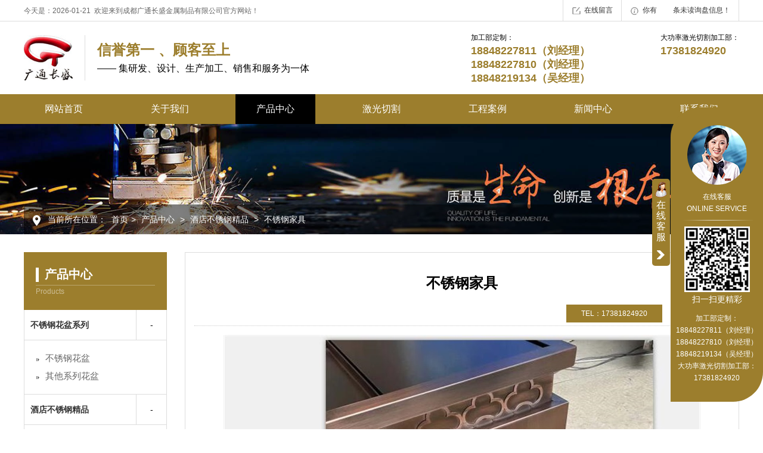

--- FILE ---
content_type: text/html; charset=utf-8
request_url: http://cdgtcs.com/shows/37/137.html
body_size: 5966
content:
<!DOCTYPE html>
<html>

<head>
	<meta charset="utf-8">
	<meta http-equiv="X-UA-Compatible" content="IE=edge,Chrome=1">
	<meta name="renderer" content="webkit">
	<meta name="viewport" content="width=device-width,height=device-height">
	<meta name="apple-mobile-web-app-capable" content="yes">
	<meta name="apple-mobile-web-app-status-bar-style" content="black">
	<meta name="format-detection" content="telephone=no">
	<title>不锈钢家具 - 不锈钢家具 - 成都广通长盛金属制品有限公司,成都不锈钢花盆,酒店不锈钢精品,四川酒店不锈钢家具,成都不锈钢制品定制</title>
	<meta name="keywords" content="成都广通长盛金属制品有限公司,成都不锈钢花盆,酒店不锈钢精品,四川酒店不锈钢家具,成都不锈钢制品定制" />
	<meta name="description" content="成都广通长盛金属制品有限公司是一家集研发、设计、生产加工、销售和服务为一体的不锈钢板材批发、不锈钢制品加工、激光切割加工、不锈钢剪板折弯加工、金属制品加工等剪、折、刨、冲孔和焊接制作的成套工艺流程，专业的技术精品制作、工程制作施工于一体的综合性实力企业。" />
	<!--[if lt IE 9]>
			<script src="https://cdn.bootcss.com/html5shiv/3.7.3/html5shiv.min.js"></script>
			<script src="https://cdn.bootcss.com/respond.js/1.4.2/respond.min.js"></script>
			<![endif]-->
	<!--样式文件-->
	<link rel="stylesheet" href="/static/modules/cms/css/animate.min.css">
	<link rel="stylesheet" href="/static/modules/cms/css/swiper.min.css">
	<link rel="stylesheet" href="/static/modules/cms/css/style.css">
	<script src="/static/modules/cms/js/jquery-1.11.3.min.js"></script>
	<script src="/static/modules/cms/js/swiper.min.js"></script>
	<script charset="UTF-8" id="LA_COLLECT" src="//sdk.51.la/js-sdk-pro.min.js"></script>
<script>LA.init({id:"K1acu4CwHnGctbmX",ck:"K1acu4CwHnGctbmX"})</script>
	<link rel="stylesheet" href="/static/modules/cms/css/page.css">
		<style>
		.module02::after,
		.module05 .lbox h3::before,
		.module04 .item a:hover,
		.module01 a:hover p::after,
		ul.pagination li.thisclass a,
		ul.pagination li a:hover:not(.active),
		.imglist a:hover p::after,
		.module_product .lbox a.more,
		.module_product .lbox .txt,
		.bg-color{ background-color: #9C7E2D;}
		.submenu .list a:hover::before,
		ul.pagination li a:hover:not(.active),
		ul.pagination li a.active,ul.pagination li.thisclass a,
		.bd-color{ border-color:#9C7E2D;}
		.submenu .list a:hover,
		ul.preNext li a:hover,
		.imglist a:hover,
		.re_img a:hover p,.re_info li:hover a,
		.newlist ul li:hover h3,
		.head .logo h1,
		.head .tel a,
		.module_product .lbox .menu a:hover,
		.ft-color{ color: #9C7E2D;}
	</style>
</head>

<body>
	<div id="kefu" class="rkefu">
	<div class="kbtn bg-color">
		<span>在线客服</span>
	</div>
	<div class="kbox bg-color">
		<div class="kren">
			<span></span>
		</div>
		<div class="con">
			<p>在线客服<br>ONLINE SERVICE</p>
			<div class="ewm">
				<img src="/uploads/images/20211208/6ffe25b61d65bce392add39b25120e39.png" alt="二维码">
				<span> 扫一扫更精彩 </span>
			</div>
			<P>加工部定制：<br><a href="javascript:;">18848227811（刘经理）<br>
18848227810（刘经理）<br>
18848219134（吴经理）</a><br>大功率激光切割加工部：<br><a href="tel:17381824920">17381824920</a></P>
		</div>
	</div>
</div>
	<div id="header">
    <div class="top">
        <div class="container">
            <p>今天是：2026-01-21&nbsp;&nbsp;欢迎来到成都广通长盛金属制品有限公司官方网站！</p>
            <p>
                <a href="javascript:;"><i class="iconinfo"></i> 你有<span id="num">1</span>条未读询盘信息！</a>
                <a href=""><i class="iconmsg"></i> 在线留言</a><a href="javascript:;"></a>
            </p>
        </div>
    </div>
    <div class="head">
        <div class="container">
            <div class="logo">
                <a href="/"><img src="/uploads/200828/1-200RQ60529541.jpg" class="img-responsive" alt="成都广通长盛金属制品有限公司"></a>
                <div class="hd_txt"><h1>信誉第一 、顾客至上</h1><small>—— 集研发、设计、生产加工、销售和服务为一体</small></div>
            </div>
            <div class="tel">
					<div class="item">
						<small>加工部定制：</small><br>
						<a href="javascript:;">18848227811（刘经理）<br>
18848227810（刘经理）<br>
18848219134（吴经理）</a>
					</div>
					<div class="item">
						<small>大功率激光切割加工部：</small><br>
						<a href="tel:17381824920">17381824920</a>
					</div>
				</div>
        </div>
    </div>
    <div class="nav bg-color">
        <div class="container">
            <ul>
                <li ><a href="/">网站首页</a></li>
                                <li >
                    <a href="/lists/1.html" title="关于我们">关于我们</a>
                    <!--判断是否有子栏目-->
                                    </li>
                                <li class='active' >
                    <a href="/lists/2.html" title="产品中心">产品中心</a>
                    <!--判断是否有子栏目-->
                                        <div class="submenu">
                                                <a href="/lists/12.html" title="不锈钢定制系列">不锈钢定制系列</a>
                                                <a href="/lists/11.html" title="不锈钢园林景观系列">不锈钢园林景观系列</a>
                                                <a href="/lists/24.html" title="酒店不锈钢精品">酒店不锈钢精品</a>
                                                <a href="/lists/10.html" title="不锈钢花盆系列">不锈钢花盆系列</a>
                                                
                    </div>
                                    </li>
                                <li >
                    <a href="/lists/40.html" title="激光切割">激光切割</a>
                    <!--判断是否有子栏目-->
                                        <div class="submenu">
                                                <a href="/lists/41.html" title="折弯加工">折弯加工</a>
                                                
                    </div>
                                    </li>
                                <li >
                    <a href="/lists/4.html" title="工程案例">工程案例</a>
                    <!--判断是否有子栏目-->
                                    </li>
                                <li >
                    <a href="/lists/5.html" title="新闻中心">新闻中心</a>
                    <!--判断是否有子栏目-->
                                    </li>
                                <li >
                    <a href="/lists/8.html" title="联系我们">联系我们</a>
                    <!--判断是否有子栏目-->
                                    </li>
                                
            </ul>
        </div>
    </div>
</div>
<div id="banner">
    <a href="javascript:;"><img src="/uploads/200831/1-200S11A94JE.jpg"></a>
    <div class="position">
        <div class="container">
            <span>当前所在位置：</span> <a href="/">首页</a>&gt; <a href="/lists/2.html" >产品中心</a> &gt; <a href="/lists/24.html" >酒店不锈钢精品</a> &gt; <a href="/lists/37.html" >不锈钢家具</a>        </div>
    </div>
</div>
	<div id="wrapper" class="nybox">
		<div class="container">
			<div class="sidebar">
                <div class="side_tit bg-color">
                    <h3>产品中心</h3>
                    <p>Products</p>
                </div>
                <div class="side_nav">
                                        <h3><a href="/lists/10.html">不锈钢花盆系列</a><span class="drop add"></span></h3>
                    <!--判断是否有子栏目-->
                                        <ul class="on">
                                                <li><a href="/lists/28.html">不锈钢花盆</a></li>
                                                <li><a href="/lists/29.html">其他系列花盆</a></li>
                                                
                    </ul>
                                                            <h3><a href="/lists/24.html">酒店不锈钢精品</a><span class="drop add"></span></h3>
                    <!--判断是否有子栏目-->
                                        <ul class="on">
                                                <li><a href="/lists/37.html">不锈钢家具</a></li>
                                                <li><a href="/lists/38.html">不锈钢茶几</a></li>
                                                
                    </ul>
                                                            <h3><a href="/lists/11.html">不锈钢园林景观系列</a><span class="drop add"></span></h3>
                    <!--判断是否有子栏目-->
                                        <ul class="on">
                                                <li><a href="/lists/31.html">不锈钢雕塑</a></li>
                                                <li><a href="/lists/32.html">不锈钢精神堡垒</a></li>
                                                <li><a href="/lists/33.html">其他户外不锈钢制品</a></li>
                                                
                    </ul>
                                                            <h3><a href="/lists/12.html">不锈钢定制系列</a><span class="drop add"></span></h3>
                    <!--判断是否有子栏目-->
                                        <ul class="on">
                                                <li><a href="/lists/34.html">不锈钢屏风</a></li>
                                                <li><a href="/lists/35.html">不锈钢酒柜</a></li>
                                                <li><a href="/lists/36.html">不锈钢展柜</a></li>
                                                <li><a href="/lists/42.html">不锈钢景墙</a></li>
                                                <li><a href="/lists/45.html">不锈钢桌凳</a></li>
                                                <li><a href="/lists/46.html">酒店不锈钢衣架</a></li>
                                                <li><a href="/lists/47.html">酒店不锈钢桌台</a></li>
                                                
                    </ul>
                                                            
                </div>
                <div class="side_txt">
                    <h3 class="bg-color">优惠咨询</h3>
                    <p>诚信商家 - 品质保障</p>
                    <p><small>24H服务热线</small><br><b>17381824920</b></p>
                </div>
            </div>
			<div class="box">
				<div class="article_box">
					<h1>不锈钢家具</h1>
					<div class="newsinfo">
						<a class="bg-color" href="javascript:;">在线咨询</a><a href="tel:17381824920">TEL：17381824920</a>
					</div>
					<div class="detail">
						<p style="text-align: center;"><img src="/uploads/bdimg/image/20200909/1599617463313271.jpg" title="1599617463313271.jpg" alt="QQ截图20200908135655.jpg"/></p>					</div>
				</div>
				<div class="paginationbox">
					<ul class="preNext">
												<li><a href="/shows/37/136.html" >上一篇：不锈钢家具</a></li>
						
												<li><a href="/shows/37/359.html" >下一篇：不锈钢家具</a></li>
									
					</ul>
				</div>
				
                <div class="re_info">
                    <h3>推荐阅读</h3>
                    <div class="re_info_box">
                        <ul>
                                                        <li><a href="/shows/5/167.html">不锈钢屏风新闻<span>2020-09-09</span></a></li>
                                                        <li><a href="/shows/5/166.html">定制家具<span>2020-09-09</span></a></li>
                                                        <li><a href="/shows/5/164.html">景观雕塑类型多样<span>2020-09-09</span></a></li>
                                                        
                        </ul>
                    </div>
                </div>
                <div class="re_img">
                    <h3>推荐产品</h3>
                    <div class="re_img_box">
                        <div class="swiper-container">
                            <div class="swiper-wrapper">
                                                                <div class="swiper-slide">
                                    <a href="/shows/34/159.html">
                                        <div class="img"><img src="/uploads/bdimg/image/20200909/1599618878115402-lp.jpg" alt="不锈钢屏风"></div>
                                        <p>不锈钢屏风</p>
                                    </a>
                                </div>
                                                                <div class="swiper-slide">
                                    <a href="/shows/34/140.html">
                                        <div class="img"><img src="/uploads/bdimg/image/20200909/1599618208251047-lp.jpg" alt="不锈钢屏风"></div>
                                        <p>不锈钢屏风</p>
                                    </a>
                                </div>
                                                                <div class="swiper-slide">
                                    <a href="/shows/34/139.html">
                                        <div class="img"><img src="/uploads/bdimg/image/20200909/1599618011119568-lp.jpg" alt="不锈钢屏风"></div>
                                        <p>不锈钢屏风</p>
                                    </a>
                                </div>
                                                                <div class="swiper-slide">
                                    <a href="/shows/34/138.html">
                                        <div class="img"><img src="/uploads/bdimg/image/20200909/1599617914805942-lp.jpg" alt="不锈钢屏风"></div>
                                        <p>不锈钢屏风</p>
                                    </a>
                                </div>
                                                                <div class="swiper-slide">
                                    <a href="/shows/37/137.html">
                                        <div class="img"><img src="/uploads/bdimg/image/20200909/1599617463313271-lp.jpg" alt="不锈钢家具"></div>
                                        <p>不锈钢家具</p>
                                    </a>
                                </div>
                                                                <div class="swiper-slide">
                                    <a href="/shows/37/136.html">
                                        <div class="img"><img src="/uploads/bdimg/image/20200909/1599617449410867-lp.jpg" alt="不锈钢家具"></div>
                                        <p>不锈钢家具</p>
                                    </a>
                                </div>
                                                                <div class="swiper-slide">
                                    <a href="/shows/37/134.html">
                                        <div class="img"><img src="/uploads/bdimg/image/20200909/1599617406396193-lp.jpg" alt="不锈钢家具"></div>
                                        <p>不锈钢家具</p>
                                    </a>
                                </div>
                                                                <div class="swiper-slide">
                                    <a href="/shows/37/133.html">
                                        <div class="img"><img src="/uploads/bdimg/image/20200909/1599617390427176-lp.jpg" alt="不锈钢家具"></div>
                                        <p>不锈钢家具</p>
                                    </a>
                                </div>
                                                                <div class="swiper-slide">
                                    <a href="/shows/37/117.html">
                                        <div class="img"><img src="/uploads/bdimg/image/20200909/1599616165230994-lp.jpg" alt="不锈钢家具"></div>
                                        <p>不锈钢家具</p>
                                    </a>
                                </div>
                                                                <div class="swiper-slide">
                                    <a href="/shows/31/90.html">
                                        <div class="img"><img src="/uploads/bdimg/image/20200909/1599614552721169-lp.jpg" alt="不锈钢雕塑"></div>
                                        <p>不锈钢雕塑</p>
                                    </a>
                                </div>
                                                                <div class="swiper-slide">
                                    <a href="/shows/31/89.html">
                                        <div class="img"><img src="/uploads/bdimg/image/20200909/1599614540133260-lp.jpg" alt="不锈钢雕塑"></div>
                                        <p>不锈钢雕塑</p>
                                    </a>
                                </div>
                                                                <div class="swiper-slide">
                                    <a href="/shows/31/88.html">
                                        <div class="img"><img src="/uploads/bdimg/image/20200909/1599614527517069-lp.jpg" alt="不锈钢雕塑"></div>
                                        <p>不锈钢雕塑</p>
                                    </a>
                                </div>
                                                                
                            </div>
                        </div>
                    </div>
                </div>
			</div>
		</div>
	</div>
	<div id="footer">
    <div class="ftop bg-color">
        <div class="container">
            <span>links<br>友情链接</span>
            <p>
                                <a href="https://www.sdymjz.com" title="四川水稻育苗基质" target="_blank">四川水稻育苗基质</a>
                                <a href="https://www.wanwu3000.com/minsusheji.html" title="成都民宿设计公司" target="_blank">成都民宿设计公司</a>
                                <a href="https://www.ygsdp.com" title="成都透水地坪" target="_blank">成都透水地坪</a>
                                <a href="http://rnfeps.com" title="云南EPS线条" target="_blank">云南EPS线条</a>
                                <a href="http://scycjzzs.cn" title="四川EPS线条" target="_blank">四川EPS线条</a>
                                
            </p>
        </div>
    </div>
    <div class="fbox">
        <div class="container">
            <div class="lbox">
                <div class="item">
                    <h3><a href="/lists/2.html">产品中心</a></h3>
                                        <p><a href="/lists/12.html">不锈钢定制系列</a></p>
                                        <p><a href="/lists/11.html">不锈钢园林景观系列</a></p>
                                        <p><a href="/lists/24.html">酒店不锈钢精品</a></p>
                                        <p><a href="/lists/10.html">不锈钢花盆系列</a></p>
                                        
                </div>
                <div class="item">
                    <h3><a href="/lists/1.html">关于我们</a></h3>
                    <h3><a href="/lists/4.html">工程案例</a></h3>
                    <h3><a href="/lists/5.html">新闻中心</a></h3>
                    <h3><a href="/lists/8.html">联系我们</a></h3>
                </div>
                <div class="rbox">
                    <img src="/uploads/images/20211208/6ffe25b61d65bce392add39b25120e39.png" class="img-responsive">
                    扫一扫更精彩
                </div>
            </div>	
            <div class="bbox">
                成都广通长盛金属制品有限公司 © 版权所有 备案号：<a target="_blank" href="http://beian.miit.gov.cn">蜀ICP备2020028444号-1</a> &nbsp;<a target="_blank" href="/sitemap.xml">XML</a>
            </div>
        </div>
    </div>
</div>
<div class="footer-nav">
	<a class="nav-item active" href="/">
		<span class="nav-icon">
			<img src="/static/modules/cms/images/icon_home.png" />
		</span>
		<span class="nav-label">首页</span>
	</a>
	<a target="_blank" href="https://p.qiao.baidu.com/cps3/chatIndex?siteToken=3dda815dfa2c8fd3e3402ad39d4c32b8"
		class="nav-item" id="online">
		<span class="nav-icon">
			<img src="/static/modules/cms/images/icon_wx.png" />
		</span>
		<span class="nav-label">留言</span>
	</a>
	<a class="nav-item" id="show_wx">
		<span class="nav-icon">
			<img src="/static/modules/cms/images/icon_dxbj.png" />
		</span>
		<span class="nav-label">微信</span>
	</a>
	<a class="nav-item" href="tel:18848227811">
		<span class="nav-icon">
			<img src="/static/modules/cms/images/icon_nav_tel.png" />
		</span>
		<span class="nav-label">电话</span>
	</a>
</div>
<div class="show-wx">
	<img src="/uploads/images/20211208/6ffe25b61d65bce392add39b25120e39.png" />
</div>
<script type="text/javascript">
	$(function () {
		$("#show_wx").click(function () {
			$(".show-wx").toggle();
		});
	});
</script>
<script src="/static/modules/cms/js/demo.js"></script>
<script src="/static/modules/cms/js/woow.js"></script>
<script>new WOW().init();</script>
</body>
<script>
	$(function () {
		$(".drop").click(function () {
			$(this).toggleClass("add");
			$(this).parent("h3").next("ul").toggleClass("on");
		})
	})
	var swiper = new Swiper('.re_img .swiper-container', {
		slidesPerView: '4',//每排显示个数
		slidesPerColumn: '1',//图片显示几排
		spaceBetween: 20,
		speed: 1000,
		autoplay: {
			disableOnInteraction: false,
		},
	});
</script>

</html>

--- FILE ---
content_type: text/css
request_url: http://cdgtcs.com/static/modules/cms/css/style.css
body_size: 5612
content:
@charset "utf-8";
/* 基础样式 */
html,body,h1,h2,h3,h4,h5,h6,div,dl,dt,dd,ul,ol,li,p,blockquote,pre,hr,figure,table,caption,th,td,form,fieldset,legend,input,button,textarea,menu{margin:0;padding:0;}
header,footer,section,article,aside,nav,hgroup,address,figure,figcaption,menu,details{display:block;}
table{border-collapse:collapse;border-spacing:0;}
caption,th{text-align:left;font-weight:normal;}
html,body,fieldset,img,iframe,abbr{border:0;}
i,cite,em,var,address,dfn{font-style:normal;}
[hidefocus],summary{outline:0;}
li{list-style:none;}
h1,h2,h3,h4,h5,h6,small{font-size:100%;}
sup,sub{font-size:83%;}
pre,code,kbd,samp{font-family:inherit;}
q:before,q:after{content:none;}
textarea{overflow:auto;resize:none;}
label,summary{cursor:default;}
a,button{cursor:pointer;}
h1,h2,h3,h4,h5,h6,em,strong,b{font-weight:bold;}
del,ins,u,s,a,a:hover{text-decoration:none;}
body,textarea,input,button,select,keygen,legend{font:14px/1.14 'Microsoft YaHei',sans-serif; outline:0;}
a,a:hover,a:active,a:visited,a:focus{color:#333; text-decoration: none;}
img{ display: block; max-width: 100%; margin: auto;}
body{min-width: 1280px; line-height: 1.75; background: #fff;}
.container{width: 1200px; margin: auto;}
/* 返回顶部 */
#rollTop{position:fixed;z-index:9999;right:10px;bottom:10px;width:40px;height:40px}
#rollTop a{display:inline-block;width:100%;height:100%;background:url(../images/rollTop.png) no-repeat center;background-size:50%}

/*图像*/
.imgcut1{position:relative;padding-bottom:75%;overflow:hidden}
.imgcut1 img{position:absolute;display:block;width:100%;height:100%;object-fit:cover}
.imgcut2{position:relative;padding-bottom:75%;;overflow:hidden}
.imgcut2 img{position:absolute;display:block;width:100%;height:100%;object-fit:contain}



/* 客服样式 */
#kefu{position:fixed;width:186px;top:25%;z-index:9999;}
.kbtn{width:30px;height:146px;background-repeat:no-repeat;background-position:center 120px;border-radius:5px;font-size:16px;text-align:center;color:#fff;margin-top:120px;cursor:pointer}
.kbtn span{background:url(../images/xrn.png) no-repeat 2px 5px;padding-top:35px;display:block;line-height:18px}
.kren span{display:block;background:url(../images/ren.png) no-repeat 0 0;width:100px;height:100px;border-radius:50%;overflow:hidden;margin:10px auto;margin-top:30px}
.kbox .con{padding:0;padding-bottom:30px;}
.kbox .con p{text-align:center;line-height:20px;color:#fff;font-size:12px}
.kbox .con p a{font-size:12px; color:#fff}
.kbox .ewm{text-align:center;font-size:14px;padding:10px 0;background:url(../images/line.png) no-repeat top;color:#fff}
.kbox .ewm img{width:110px;height:110px;padding-top:10px}
.lkefu{left:0}
.lkefu .kbtn{float:right;background-image:url(../images/jt.png)}
.lkefu .kbox{width:155px;float:left;position:relative;border-top-right-radius:50px;border-bottom-left-radius:50px;overflow:hidden;float:right;position:relative}
.rkefu{right:0}
.rkefu .kbtn{float:left;background-image:url(../images/jt1.png)}
.rkefu .kbox{width:155px;border-top-left-radius:50px;border-bottom-right-radius:50px;overflow:hidden;float:right;position:relative}

/* 框架样式 */
#header{width:100%;height:auto;}
#banner{width:100%;height:auto;cursor:pointer;position:relative}
#wrapper{width:100%;height:auto;padding:30px 0;overflow:hidden}
.module01,.module02,.module03,.module04{width:100%;height:auto;overflow:hidden;float:left;margin:20px 0}
#footer{width:100%;height:auto;overflow:hidden;float:left;background:#222}

/* 顶部信息 */
.top{width:100%;height:35px;overflow:hidden;border-bottom:1px solid #ddd}
.head .container,.search .container,.top .container{display:-webkit-flex;display:flex;-webkit-justify-content:space-between;justify-content:space-between;-webkit-align-items:center;align-items:center}
.top p{font-size:12px;width:100%;color:#666;line-height:35px}
.top p a{display:block;position:relative;float:right;padding:0 15px}
.top p a::before{content:'';display:block;width:1px;height:35px;background:#ddd;position:absolute;right:0;top:0}
.top p span{display:inline-block;height:20px;line-height:20px;padding:0 5px;margin:0 5px;color:#fff}
.top p i{display:block;width:20px;height:36px;float:left}
.top p i.iconinfo{background:url(../images/iconinfo.png) no-repeat left}
.top p i.iconmsg{background:url(../images/iconmsg.png) no-repeat left}

/* 头部样式 */
.head{width:100%;padding:15px 0}
.head .logo{width:100%;display:flex;align-items:center}
.head .logo a{display:block;float:left;padding-right:20px;margin-right:20px;border-right:1px solid #ddd}
.head .logo h1{font-size:24px;line-height:35px;font-weight:700}
.head .logo .hd_txt small{font-size:16px}
.head .tel{width:auto;min-width:450px;line-height:22px;display:-webkit-flex;display:flex;-webkit-justify-content:space-between;justify-content:space-between}
.head .tel small{font-size:12px;}
.head .tel a{font-size:18px;font-weight:700;}

/* 顶部导航 */
.nav{position:relative; z-index: 999; width:100%; height:50px}
.nav ul{display:-webkit-flex;display:flex;-webkit-justify-content:space-between;justify-content:space-between}
.nav ul li{position:static;line-height:50px}
.nav ul > li > a{position:relative; display:inline-block;padding:0 35px;font-size:16px; color: #fff;}
.nav ul > li:hover > a,.nav ul > li.active > a{ background: #000;}
.nav ul > li .submenu{position:absolute; width:auto; max-height: 0; overflow:hidden; background:rgba(156,126,45,.8);padding:0 15px; top:100%;transition:all .5s; -webkit-transition:all .5s;-moz-transition:all .5s;-ms-transition:all .5s;-o-transition:all .5s}
.nav ul > li .submenu a{display:block;font-size:14px;line-height:40px; color: #fff;}
.nav ul > li:hover .submenu{max-height:400px; min-width:120px}
.nav ul > li:hover .submenu a:hover{  text-decoration: underline;}

/* 幻灯大图 */
#banner .swiper-container{margin:0 auto;width:100%;height:auto}
#banner .swiper-slide{position:relative}
#banner .img-fix{overflow:hidden}
#banner .swiper-container img{display:block;width:100%;height:100%}
#banner .bottom-nav{position:absolute;bottom:30px;z-index:10;width:100%;text-align:center}
#banner .swiper-pagination{position:relative;display:inline-block;height:29px;vertical-align:middle}
#banner .swiper-pagination-bullet{position:relative;margin:0 12px;width:12px;height:12px;border-radius:50%;background:#fff;vertical-align:middle;opacity:1}
#banner .swiper-pagination-bullet-active::after{position:absolute;top:-4px;left:-4px;display:block;width:20px;height:20px;border-radius:50%;background:rgba(255,255,255,.5);content:""}


/*首页产品模块*/
.module_product{ width: 100%; height: auto; overflow: hidden; }
.module_product .lbox{ width: 260px; height: auto; float: left;}
.module_product .rbox{ width: 940px; float: left; padding-left: 40px; box-sizing: border-box;}
.module_product .lbox .tit{ width: 100%; height: 125px; padding: 15px; box-sizing: border-box; background: url(../images/titbg01.jpg) no-repeat center; text-align: center;}
.module_product .lbox .tit h1{ color: #fff; font-size: 35px;}
.module_product .lbox .tit p{ color: #fff; font-size: 12px;}
.module_product .lbox .menu{ float: left; width: 100%;}
.module_product .lbox .menu .side_nav{ border: 1px solid #ddd; border-top: 0;}
.module_product .lbox .menu .side_nav h3{ position: relative; line-height: 50px; width: 100%; box-sizing: border-box; padding: 0 10px; border-bottom: 1px solid #ddd;}
.module_product .lbox .menu .side_nav h3 a{ display: inline-block; width: 100%; font-size:16px;}
.module_product .lbox .menu .side_nav h3 span{ display: block; text-align: center; font-weight: normal; width: 50px; height: 50px; cursor: pointer; border-left: 1px solid #ddd; position: absolute; right: 0; top: 0;}
.module_product .lbox .menu .side_nav h3 span::before{ content: "+";}
.module_product .lbox .menu .side_nav h3 .add::before{ content: "-";}
.module_product .lbox .menu .side_nav h3 a:hover{ color: #da0000;}
.module_product .lbox .menu .side_nav ul{ width: 100%; height: 0; overflow: hidden;}
.module_product .lbox .menu .side_nav ul.on{ height: auto;}
.module_product .lbox .menu .side_nav ul.on li:last-child{ border-bottom: 1px solid #ddd; padding-bottom: 15px;}
.module_product .lbox .menu .side_nav ul.on li:first-child{margin-top: 15px;}
.module_product .lbox .menu .side_nav ul li{ line-height: 30px; box-sizing: border-box; padding-left: 35px; background: url(../images/dot.png) no-repeat 20px 15px;}
.module_product .lbox .menu .side_nav ul li a{ display: inline-block; width: 100%; font-size: 15px; color: #666;}
.module_product .lbox .menu .side_nav ul li:hover a{ color: #da0000;}

.module_product .lbox .txt{ float: left; color: #fff; padding: 30px 10px; box-sizing: border-box; width: 100%; text-align: center;}
.module_product .lbox .txt h2{ font-size: 30px; line-height: 1.5;}
.module_product .lbox .txt p:last-child{ padding: 20px 10px 20px 40px; line-height: 1.2; background: url(../images/tel01.png) no-repeat left center; text-align: left;}
.module_product .lbox .txt p b{ font-size: 16px;}
.module_product .lbox a.more{ display: inline-block; width: 100%; padding: 15px 0; color: #fff; text-align: center; margin: 10px 0;}
  
.module_product .rbox li{ width: 33.33%; float: left; padding-left: 20px; padding-bottom: 20px; box-sizing: border-box;}
.module_product .rbox li a{ display: inline-block; width: 100%; padding: 5px; border: 1px solid #ddd;}
.module_product .rbox li .img{ position: relative;}

.module_product .rbox li .txt{ line-height: 30px; text-align: center; background: #eee;}

/*企业文化*/
.module_ad{ padding: 20px 0; }
.module_ad .tit{ text-align: center;}
.module_ad .tit h3{ font-size: 30px; line-height: 1.5; color:#fff; margin-top:20px}
.module_ad .box1 ul,.module_ad .box2 ul{ display: flex; justify-content: space-between;flex-wrap: wrap;}
.module_ad .box1 ul li{ width:23.5%;margin-top:20px;}
.module_ad .box1 ul li .txt{color:#fff}
.module_ad .box1 ul li .txt{ padding:5px; background:#9C7E2D; width:100%;box-sizing:border-box; text-align:center}
.module_ad .box2{ margin:20px 0;}
.module_ad .box2 ul li{ width:100px;height:100px; padding:15px; background:rgba(0,0,0,0.5);color:#fff; text-align:center}
.module_ad .box2 ul li span{ font-size:30px}
.module_ad .box2 ul li p{font-size:18px}
/* 模块二 */
.module02{position:relative;background:#eee;padding:30px 0}
.module02::before{display:block;content:"";width:45%;height:100%;position:absolute;top:0;left:0;background:url(../images/about_bg.jpg) no-repeat center}
.module02::after{display:block;content:"";width:45%;height:100%;position:absolute;top:0;left:0;opacity:.9}
.module02 .container{position:relative;z-index:1}
.module02 .box{display:flex;justify-content:space-between;align-items:center}
.module02 .img{width:100%}
.module02 img{display:block}
.module02 .txt{width:100%;padding-left:50px;box-sizing:border-box;text-align:justify;text-justify:inter-ideograph}
.module02 .txt h3{font-size:24px;border-bottom:1px solid #ddd;color:#0061b3;color:var(--color);position:relative}
.module02 .txt h3::before{content:"ABOUT US";display:block;position:absolute;color:#ddd;top:-30px}
.module02 .txt p{color:#666;line-height:30px;padding:20px 0}
.module02 .txt a{display:inline-block;padding:5px 25px;color:#fff}

/* 优势模块 */
.advantage{ width: 100%; padding: 30px 0; height: auto; overflow: hidden; float: left;}
.advantage .tit{ text-align: center; padding-bottom: 30px;}
.advantage .tit h3{ font-size: 24px;}
.advantage .tit p{font-size: 14px; color: #666;}
.advantage .item{ width: 100%; padding: 10px 0; float: left;}
.advantage .txt{ width: 50%; padding: 15px; box-sizing: border-box; float: left;}
.advantage .txt span,.advantage .txt b,.advantage .txt small{ display: inline-block; height: auto; line-height: 40px; text-align: center; font-size: 18px;}
.advantage .txt span{ width: 40px;margin-right: 10px; color: #fff; background: #9C7E2D;}
.advantage .txt b{ padding:0 30px; color: #fff;}
.advantage .txt small{ font-size: 12px; font-weight: normal; line-height: 20px;}
.advantage .txt p{ color: #666;}
.advantage .txt li{ padding: 15px 0;}
.advantage .img{ width: 50%; float: left;}

/* 模块三 */
.module03{ margin: 0; margin-bottom: 30px;}
.module03 .tit{ width: 100%; height: 50px; line-height: 50px; margin-bottom: 10px; background: #eee;}
.module03 .tit h3{ font-size: 18px;}
.module03 .tit h3 span{ display: block; padding: 0 30px; float: left; color: #fff;}
.module03 .tit h3 a{ display: block; float: right; font-size: 12px; padding: 0 15px;}
.module03 .swiper-slide a{display:block;position:relative}
.module03 .swiper-slide .img{width:100%;overflow:hidden}
.module03 .swiper-slide p{width:100%;bottom:0;left:0;height:40px;display:flex;align-items:center;justify-content:center;color:#fff;position:absolute;background:rgba(0,0,0,.7);transition:all .5s}
.module03 .swiper-slide a:hover p{height:50%}

/* 模块三 七 */
.module07{ margin:30px 0;}
.module07 .tit{ width: 100%; height: 50px; line-height: 50px; margin-bottom: 10px; background: #eee;}
.module07 .tit h3{ font-size: 18px;}
.module07 .tit h3 span{ display: block; padding: 0 30px; float: left; color: #fff;}
.module07 .tit h3 a{ display: block; float: right; font-size: 12px; padding: 0 15px;}
.module07 .swiper-slide a{display:block;position:relative}
.module07 .swiper-slide .img{width:100%;overflow:hidden}
.module07 .swiper-slide p{width:100%;bottom:0;left:0;height:40px;display:flex;align-items:center;justify-content:center;color:#fff;position:absolute;background:rgba(0,0,0,.7);transition:all .5s}
.module07 .swiper-slide a:hover p{height:50%}

/* 模块四 */
.module04{background:#eee;padding:30px 0;margin-bottom:0}
.module04 .box{width:100%;display:flex;justify-content:space-between;flex-wrap:wrap}
.module04 .item{margin:10px 0;width:49%}
.module04 .item a{display:block;display:flex;align-items:center;justify-content:space-between;background:#fff;transition:all .5S}
.module04 .item .img{width:40%;overflow:hidden}
.module04 .item img{transition:all .5s}
.module04 .item .txt{width:60%;padding:15px;box-sizing:border-box}
.module04 .item h3{padding-bottom:10px}
.module04 .item p{font-size:14px;color:#666}
.module04 .item span{font-size:12px;color:#aaa;padding:15px 0}
.module04 .item a:hover img{transform:scale(1.1)}
.module04 .item a:hover H3,.module04 .item a:hover P,.module04 .item a:hover span{color:#fff}

/* 模块五 */
.module05{width:100%;height:auto;padding:50px 0;float:left;background:#fff;position:relative}
.module05::after{content:"";display:block;position:absolute;right:0;top:0;width:50%;height:100%;background:url(../images/mbg.jpg) no-repeat center;}
.module05 .container{display:-webkit-flex;display:flex;-webkit-justify-content:space-between;justify-content:space-between;position:relative;z-index:1}
.module05 .lbox,.module05 .rbox{width:48%}
.module05 .lbox{text-align:center}
.module05 .lbox h3,.module05 .rbox h3{position:relative;font-weight:400;font-size:20px;line-height:40px;padding-top:60px;text-align:center}
.module05 .lbox h3::before,.module05 .rbox h3::before{content:"";display:block;position:absolute;top:0;left:50%;margin-left:-30px;width:60px;height:60px;border-radius:50%}
.module05 .lbox h3::before{background-image:url(../images/phone.png);background-repeat:no-repeat;background-position:center}
.module05 .lbox h1{text-align:center;font-size:30px;padding-bottom:30px}
.module05 .lbox p{text-align:left;border-left:1px solid #ddd;padding:0 50px}
.module05 .lbox a{display:inline-block;padding:10px 80px;border-radius:30px;margin-top:30px; color:#fff}
.module05 .rbox h3{color:#fff}
.module05 .rbox h3::before{background:url(../images/message.png) no-repeat center #fff}
.module05 .form .item{display:-webkit-flex;display:flex;-webkit-justify-content:space-between;justify-content:space-between}
.module05 input,.module05 textarea{width:100%;border:0;height:40px;line-height:40px;padding:5px 10px;margin:5px}
.module05 input.btn{text-align:center;color:#fff;background:rgba(0,0,0,.5);font-size:18px;cursor:pointer}
.module05 input.btn:hover{background:rgba(0,0,0,.7)}
.module05 textarea{height:100px}

/* 分站样式 */
.area{padding:15px 0;line-height:40px}
.area a{display:inline-block;padding:0 5px}

/* 底部样式 */
#footer .ftop{height:auto;width:100%;color:#fff;font-weight:700;font-size:14px;float:left}
#footer .ftop .container{height:auto;overflow:hidden}
#footer .ftop span{display:block;width:auto;float:left;font-size:18px;font-weight:400;line-height:18px;text-align:right;padding:10px 25px;padding-left:60px;background-image:url(../images/link.png);background-repeat:no-repeat;background-position:15px 10px;background-color:rgba(0,0,0,.3)}
#footer .ftop a{display:inline-block;color:#fff;padding:0 15px;font-weight:400;height:47px;overflow:hidden;line-height:54px}
#footer .lbox{width:100%;padding-top:30px;height:auto;overflow:hidden;float:left}
#footer .lbox .item{padding:0 25px;border-left:1px solid rgba(255,255,255,.1);float:left;min-width:20%}
#footer .lbox .item a{color:#eee}
#footer .lbox .item h3{padding-bottom:15px;font-weight:400}
#footer .lbox .item p{font-size:14px;color:#aaa}
#footer .lbox .item p a{color:#aaa}
#footer .lbox .item p a:hover{color:#fff}
#footer .rbox{float:right;color:#fff}
#footer .rbox img{max-width:120px}
#footer .bbox{width:100%;margin-top:50px;text-align:center;padding:15px 0;font-size:14px;color:#888;border-top:1px solid rgba(255,255,255,.1);float:left}
#footer .bbox a{color:#888}

/*移动端底部拨号按钮*/
.footer-nav{ display: none; border-top: 1px solid rgba(255,255,255,0.3); position:fixed;right:0;bottom:0;left:0;z-index:9999;height:140px;background:#b9823d;color:#fff;align-items:center;justify-content:space-around}
.footer-nav .nav-item{display:flex;width:25%;height:100%;color:#fff;vertical-align:middle;text-align:center;text-overflow:ellipsis;white-space:nowrap;font-size:50px;flex-shrink:1;align-items:center;flex-direction:column;justify-content:center}
.footer-nav .nav-item.active{background-color:#b9823d}
.footer-nav .nav-item .nav-icon{display:block;margin-bottom:2px;width:24px; width: 100%; height: 50px;}
.footer-nav .nav-item .nav-icon>img{display:block;width: 15%;}
.show-wx{position: fixed; bottom: 54px; z-index: 1002; width: 100%; display: none; overflow: hidden; text-align: center;}
.show-wx img{ display: inline-block;max-width: 150px;}


/*移动端样式*/
@media screen and (max-width: 768px) {
    .footer-nav{display:block;display:flex;}
    
}

--- FILE ---
content_type: text/css
request_url: http://cdgtcs.com/static/modules/cms/css/page.css
body_size: 2977
content:
@charset "utf-8";
/* 当前所在位置 */
.position{ position: absolute; bottom: 0; left: 50%; margin-left: -600px; color: #fff;}
.position .container{ background: rgba(0, 0, 0, 0.5); height: 50px; line-height: 50px;}
.position a{ display: inline-block; color: #fff; padding: 0 5px;}
.position span{ display: inline-block; padding-left: 40px; background: url(../images/p.png) no-repeat 15px 18px;}
.position a:hover{ text-decoration: underline;}

/* 内页框架 */
.nybox .container{ display: flex; justify-content: space-between;}
.nybox .sidebar{ max-width: 240px; min-width: 240px; height: auto; overflow: hidden;}
.nybox .box{margin-left: 30px; width: 930px;}

/*内页侧边栏*/
.side_tit{padding: 20px;}
.side_tit h3{ position: relative; padding-left: 15px; color: #fff; font-size: 20px; border-bottom: 1px solid rgba(255, 255, 255, 0.3);}
.side_tit h3::after{ content: ""; display: block; width: 5px; height: 24px; position: absolute; left: 0; top: 6px; background: #fff;}
.side_tit p{ color: #fff; font-size: 12px; opacity: 0.5;}
.side_nav{ margin-bottom: 20px; border: 1px solid #ddd; border-top: 0;}
.side_nav h3{ position: relative; line-height: 50px; width: 100%; box-sizing: border-box; padding: 0 10px; border-bottom: 1px solid #ddd;}
.side_nav h3 a{ display: inline-block; width: 100%;}
.side_nav h3 span{ display: block; text-align: center; font-weight: normal; width: 50px; height: 50px; cursor: pointer; border-left: 1px solid #ddd; position: absolute; right: 0; top: 0;}
.side_nav h3 span::before{ content: "+";}
.side_nav h3 .add::before{ content: "-";}
.side_nav h3 a:hover{ color: #da0000;}
.side_nav ul{ width: 100%; height: 0; overflow: hidden;}
.side_nav ul.on{ height: auto;}
.side_nav ul.on li:last-child{ border-bottom: 1px solid #ddd; padding-bottom: 15px;}
.side_nav ul.on li:first-child{margin-top: 15px;}
.side_nav ul li{ line-height: 30px; box-sizing: border-box; padding-left: 35px; background: url(../images/dot.png) no-repeat 20px 15px;}
.side_nav ul li a{ display: inline-block; width: 100%; font-size: 15px; color: #666;}
.side_nav ul li:hover a{ color: #da0000;}
.side_txt h3{ line-height: 50px; color: #fff; text-align: center;}
.side_txt p{ border: 1px solid #ddd; line-height: 24px; padding: 15px; text-align: center; border-top: 0;}
.side_txt p small{ font-size: 14px;}
.side_txt p b{ font-size: 16px; color: #9C7E2D;}

/* 产品列表 */
.imglist{ width: 100%; height: auto; overflow: hidden;}
.imglist .item{ width: 32%; margin-right: 2%; float: left; margin-bottom: 20px;}
.imglist .item:nth-child(3n){margin-right: 0;}
.imglist .img img{ display: block; transition: all .5s;}
.imglist p{ float: left; width: 100%; position: relative; background: #eee; padding:10px; box-sizing: border-box;}
.imglist p::after{ content: "+";position: absolute; right: 0; top: 0; width: 40px; height: 100%; display: flex; justify-content: center; align-items: center; background: #ddd; font-size: 18px;}
.imglist a:hover p::after{ transition: all .5s; color: #fff;}
.imglist a:hover img{ transform: scale(1.1);}

.imglist01{ width: 100%; height: auto; overflow: hidden;}
.imglist01 .item{ width: 32%; margin-right: 2%; float: left; margin-bottom: 20px;}
.imglist01 .item:nth-child(3n){margin-right: 0;}
.imglist01 .item a{ display: block; position: relative;}
.imglist01 .img{ width: 100%; overflow: hidden;}
.imglist01 .rcaption{ width: 100%; bottom: 0; left: 0; height: 40px; display: flex; align-items: center; justify-content: center; color: #fff; position: absolute; background: rgba(0, 0, 0, .7); transition: all .5s;}
.imglist01 a:hover .rcaption{ height: 50%;}

/*分页*/
div.paginationbox{width:100%;height:auto;padding:15px; box-sizing: border-box; border: 1px solid #ddd; text-align: center; margin:25px auto; overflow:hidden}
ul.pagination{display:inline-block;padding:0;margin:0}
ul.pagination li{display:inline-block;}
ul.pagination li a{color:#000;float:left;font-size:14px;padding:5px 13px;margin:0 5px;text-decoration:none;border:1px solid #ddd}
ul.pagination li span{color:#aaa;float:left;font-size:14px;padding:5px 13px;margin:0 5px;text-decoration:none;border:1px solid #ddd}
.pagination li:first-child a,.pagination li:last-child a{border-radius:0}
ul.pagination li.bor0 a{border-color:#fff;cursor:auto}
ul.pagination li a.active,ul.pagination li.thisclass a{color:#fff;cursor:default}
ul.pagination li a:hover:not(.active){color:#fff;}
ul.pagination li.bor0 a:hover{background:0 0;color:#333;border-color:#fff}
ul.preNext{ width:100%; display: flex; justify-content: space-between; float: left;}
ul.preNext li{ padding: 5px 15px; font-size: 12px;}
ul.preNext li a{color:#333;}
ul.preNext li.pre,ul.preNext li.next{ background: #eee;}

/* 内页推荐 */
.re_info,.re_img{ width: 100%; padding: 15px; border: 1px solid #ddd; box-sizing: border-box; margin-bottom: 25px;}
.re_info h3,.re_img h3{ border-bottom: 1px solid #ddd; line-height: 40px; margin-bottom: 10px; font-size: 20px;}
.re_img p{ text-align: center; font-size: 12px; color: #666;}
.re_info ul{ display: flex; justify-content: space-between; flex-wrap: wrap;}
.re_info ul li{ width: 45%; height: 40px; line-height: 40px; font-size: 14px;}
.re_info ul li a{ display: inline-block; width: 100%; overflow: hidden; color: #666;}
.re_info ul li span{ display:block; float: right;}
.re_img_box,.re_img .img{ overflow: hidden;}
.re_img img{transition: all .5s;}
.re_img a:hover img{transform: scale(1.1);}

/*内页详情*/
.newsinfo {width: 100%; height: auto; line-height: 20px; overflow:hidden; border-bottom: 1px dotted #ccc; padding-bottom:5px;text-align:center;color: #666; font-size: 12px;}
.newsinfo span {color: #ff0000; font-family: Georgia, "Times New Roman", Times, serif;font-size: 14px;font-weight: bold;}
.newsinfo a{ display: inline-block; float: right; margin-left: 15px; padding: 5px 25px; color: #fff;}
.newsinfo a:last-child{ background: #9C7E2D;}
.article_box { width: 100%; height: auto; padding: 15px; border: 1px solid #ddd; box-sizing: border-box; overflow: hidden;}
.article_box h1 { text-align: center; padding: 15px;font-size: 24px;}
.detail { width: 100%; height: auto;overflow: hidden; line-height: 24px; padding: 15px 0;}
.detail img {max-width: 100%; width: auto;}

/* 新闻列表 */
.newlist ul li a{ display: flex; justify-content: space-between; align-items: center; padding-bottom: 20px; margin-bottom: 20px; border-bottom: 1px dotted #ddd;}
.newlist .img{ width: 100%; max-width: 20%; overflow: hidden;}
.newlist .txt{ width: 100%; padding-left: 30px;}
.newlist .txt h3{ font-size: 18px;}
.newlist .txt p{ font-size: 16px; color: #666; line-height: 24px; padding: 15px 0;}
.newlist .txt span{ color: #aaa;}
.newlist ul li:hover p{  color: #333;}

/* 联系我们 */
.contact{ display: flex; justify-content: space-between; align-items: center; flex-wrap: wrap; padding: 30px; border: 1px solid #ddd; box-sizing: border-box;}
.contact .img{ width: 25%; max-width: 200px; border-radius: 50%; overflow: hidden;}
.contact .txt{ width: 70%;}
.contact .txt h3{ font-size: 20px;}
.contact .txt p{ font-size: 14px; color: #666; padding: 10px 0;}
.contact .txt h2{font-weight: normal; font-size: 14px; line-height: 30px;}
.contact .txt h2 span{ display: block; color: #da0000; font-size: 30px;}
.contact .message{ width: 100%; padding-top: 50px;}
.contact .message h3{ text-align: center; font-size: 20px; position: relative;}
.contact .message h3::before{ content: ""; z-index: -2; position: absolute; left: 0; top: 50%; width: 100%; height: 1px; background: #ddd;}
.contact .message h3::after{ content: ""; z-index: -1; position: absolute; left: 50%; margin-left: -60px; top: 50%; width:120px; height: 1px; background: #fff;}
.contact_txt{ width: 40%; float: left; line-height: 40px;}
.message .item{ display: flex; justify-content: space-between; margin-top: 20px; width: 100%; float: left;}
.message input,.message textarea{ border: 0; border: 1px solid #ddd; width: 48%; padding: 0 15px; box-sizing: border-box; line-height: 50px; font-size: 16px;}
.message textarea{ width: 100%;}
.message input.btn{ color: #fff; border: 0; cursor: pointer;}

/* 图集幻灯样式 */
.imagebox{height:auto;overflow:hidden;margin-bottom:20px; display: flex; justify-content: space-between;}
.imagebox .lbox{ width: 60%;}
.imagebox .rbox{ width: 38%;}
.imagebox p{line-height:30px;font-size:14px;color:#666}
.imagebox .tit{font-size:16px;border-bottom:1px solid #ddd;padding:10px 0;margin-bottom:10px;color:#333}
.pc-slide{width:100%;margin:0 auto;border:1px solid #eee;padding:15px; box-sizing: border-box;}
.pc-slide a{display:inline-block;width:100%}
.view .swiper-container{width:100%}
.preview{width:100%; position:relative}
.preview .swiper-container{width:100%;height:auto}
.preview .swiper-slide{display:block;width:60px; margin-right: 5px; height:auto;cursor:pointer}
.preview .slide6{width:40px}
.preview img{padding:1px;max-width:100%}
.preview .active-nav img{padding:0;border:1px solid #da0000}
.article_box .info{margin:15px 0}
.article_box .info h3{padding:5px 0;border-bottom:1px solid #ddd}
.article_box .info img{max-width:100%}
.article_box .infobox{padding:15px 0;}

--- FILE ---
content_type: application/javascript
request_url: http://cdgtcs.com/static/modules/cms/js/demo.js
body_size: 1151
content:
/* 首页大图切换 */
var upsSwiper = new Swiper('#banner .swiper-container', {
	speed: 1000,
	longSwipes: false,
	effect: 'fade',
	loop: true,
	autoplay: {
		disableOnInteraction: false,
	},
	navigation: {
		nextEl: '.swiper-button-next',
		prevEl: '.swiper-button-prev',
	},
	pagination: {
		el: '.swiper-pagination',
		clickable: true,
	}
});
var comtainer = document.getElementById('banner');
comtainer.onmouseenter = function () {
	upsSwiper.autoplay.stop();
};
comtainer.onmouseleave = function () {
	upsSwiper.autoplay.start();
}
/* 返回顶部 */
$(document.body).append('<div id="rollTop" class="bg-color" style="display:none;"><a href="javascript:;" title="回到顶部"></a></div>');
$("#rollTop a").click(function () {
	$("html,body").animate({
		scrollTop: "0px"
	}, 800)
});
$(window).scroll(
	function (event) {
		if ($(this).scrollTop() > 500) {
			$("#rollTop").fadeIn();
		}
		else {
			$("#rollTop").fadeOut();
		}
	}
);
/* 客服 */
var stat = 0;
$(".lkefu .kbtn").click(function() {
	if (stat == 0) {
		$("#kefu").animate({ left: "-155px" }, 500);
		stat = 1;
	} else {
		$("#kefu").animate({ left: " 0 " }, 500);
		stat = 0;
	}
});
$(".rkefu .kbtn").click(function() {
	if (stat == 0) {
		$("#kefu").animate({ right: "-155px" }, 500);
		stat = 1;
	} else {
		$("#kefu").animate({ right: " 0 " }, 500);
		stat = 0;
	}
});

var viewSwiper = new Swiper('.view .swiper-container', {
	autoplay:true,
	on: {
		slideChangeTransitionStart: function() {
			updateNavPosition()
		}
	}
})
var previewSwiper = new Swiper('.preview .swiper-container', {
	autoplay:true,
	visibilityFullFit: true,
	slidesPerView: 'auto',
	allowTouchMove: true,
	on: {
		tap: function() {
			viewSwiper.slideTo(previewSwiper.clickedIndex)
		}
	}
})
function updateNavPosition() {
	$('.preview .active-nav').removeClass('active-nav')
	var activeNav = $('.preview .swiper-slide').eq(viewSwiper.activeIndex).addClass('active-nav')
	if(!activeNav.hasClass('swiper-slide-visible')) {
		if(activeNav.index() > previewSwiper.activeIndex) {
			var thumbsPerNav = Math.floor(previewSwiper.width / activeNav.width()) - 1
			previewSwiper.slideTo(activeNav.index() - thumbsPerNav)
		} else {
			previewSwiper.slideTo(activeNav.index())
		}
	}
}